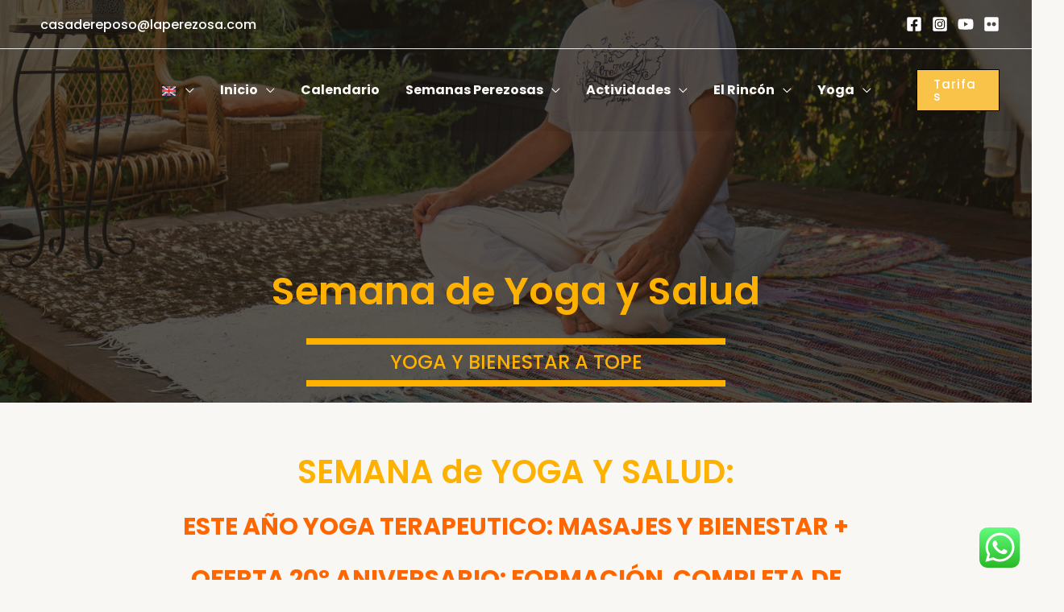

--- FILE ---
content_type: text/css
request_url: https://laperezosa.com/wp-content/uploads/elementor/css/post-6118.css?ver=1730287072
body_size: 373
content:
.elementor-kit-6118{--e-global-color-primary:#FFB100;--e-global-color-secondary:#54595F;--e-global-color-text:#7A7A7A;--e-global-color-accent:#61CE70;--e-global-color-9db7625:#474545;--e-global-typography-primary-font-family:"Poppins";--e-global-typography-primary-font-weight:600;--e-global-typography-secondary-font-family:"Poppins";--e-global-typography-secondary-font-size:18px;--e-global-typography-secondary-font-weight:400;--e-global-typography-text-font-family:"Poppins";--e-global-typography-text-font-size:16px;--e-global-typography-text-font-weight:400;--e-global-typography-accent-font-family:"Poppins";--e-global-typography-accent-font-size:16px;--e-global-typography-accent-font-weight:600;color:var( --e-global-color-secondary );font-family:"Poppins", Sans-serif;font-size:16px;font-weight:500;}.elementor-kit-6118 e-page-transition{background-color:#FFBC7D;}.elementor-kit-6118 h1{color:var( --e-global-color-primary );font-size:36px;}.elementor-kit-6118 h2{color:var( --e-global-color-primary );font-size:40px;}.elementor-kit-6118 h3{color:#FFB100;font-family:"Poppins", Sans-serif;font-size:30px;}.elementor-kit-6118 h4{color:#FFB100;font-size:24px;}.elementor-kit-6118 h5{color:var( --e-global-color-primary );}.elementor-kit-6118 h6{color:var( --e-global-color-primary );}.elementor-section.elementor-section-boxed > .elementor-container{max-width:1140px;}.e-con{--container-max-width:1140px;}.elementor-widget:not(:last-child){margin-block-end:20px;}.elementor-element{--widgets-spacing:20px 20px;}{}h1.entry-title{display:var(--page-title-display);}@media(max-width:1024px){.elementor-kit-6118 h2{font-size:20px;}.elementor-section.elementor-section-boxed > .elementor-container{max-width:1024px;}.e-con{--container-max-width:1024px;}}@media(max-width:767px){.elementor-kit-6118 h1{font-size:24px;}.elementor-kit-6118 h3{font-size:30px;}.elementor-section.elementor-section-boxed > .elementor-container{max-width:767px;}.e-con{--container-max-width:767px;}}

--- FILE ---
content_type: text/css
request_url: https://laperezosa.com/wp-content/uploads/elementor/css/post-3276.css?ver=1746781391
body_size: 3242
content:
.elementor-3276 .elementor-element.elementor-element-d4d6a91 > .elementor-container{min-height:500px;}.elementor-3276 .elementor-element.elementor-element-d4d6a91:not(.elementor-motion-effects-element-type-background), .elementor-3276 .elementor-element.elementor-element-d4d6a91 > .elementor-motion-effects-container > .elementor-motion-effects-layer{background-image:url("https://laperezosa.com/wp-content/uploads/2024/08/WhatsApp-Image-2024-08-23-at-09.20.33-scaled.jpeg");background-position:bottom center;background-repeat:no-repeat;background-size:cover;}.elementor-3276 .elementor-element.elementor-element-d4d6a91 > .elementor-background-overlay{background-color:var( --e-global-color-astglobalcolor2 );opacity:0.71;transition:background 0.3s, border-radius 0.3s, opacity 0.3s;}.elementor-3276 .elementor-element.elementor-element-d4d6a91{transition:background 0.3s, border 0.3s, border-radius 0.3s, box-shadow 0.3s;}.elementor-widget-heading .elementor-heading-title{color:var( --e-global-color-primary );font-family:var( --e-global-typography-primary-font-family ), Sans-serif;font-weight:var( --e-global-typography-primary-font-weight );}.elementor-3276 .elementor-element.elementor-element-52ea24d{text-align:center;}.elementor-3276 .elementor-element.elementor-element-52ea24d .elementor-heading-title{color:var( --e-global-color-astglobalcolor1 );font-size:3em;}.elementor-3276 .elementor-element.elementor-element-52ea24d > .elementor-widget-container{margin:0px 0px 0px 0px;}.elementor-3276 .elementor-element.elementor-element-e90300a > .elementor-container{max-width:600px;}.elementor-widget-text-editor{color:var( --e-global-color-text );font-family:var( --e-global-typography-text-font-family ), Sans-serif;font-size:var( --e-global-typography-text-font-size );font-weight:var( --e-global-typography-text-font-weight );}.elementor-widget-text-editor.elementor-drop-cap-view-stacked .elementor-drop-cap{background-color:var( --e-global-color-primary );}.elementor-widget-text-editor.elementor-drop-cap-view-framed .elementor-drop-cap, .elementor-widget-text-editor.elementor-drop-cap-view-default .elementor-drop-cap{color:var( --e-global-color-primary );border-color:var( --e-global-color-primary );}.elementor-3276 .elementor-element.elementor-element-b3668fb{text-align:center;color:var( --e-global-color-astglobalcolor1 );font-family:"Poppins", Sans-serif;font-size:24px;font-weight:500;}.elementor-3276 .elementor-element.elementor-element-b3668fb > .elementor-widget-container{margin:0px 30px 0px 30px;border-style:solid;border-width:8px 0px 8px 0px;}.elementor-3276 .elementor-element.elementor-element-3efaad5 > .elementor-container{max-width:900px;}.elementor-3276 .elementor-element.elementor-element-3efaad5{margin-top:50px;margin-bottom:50px;}.elementor-3276 .elementor-element.elementor-element-4e745887{text-align:center;}.elementor-3276 .elementor-element.elementor-element-4e745887 .elementor-heading-title{color:var( --e-global-color-primary );}.elementor-3276 .elementor-element.elementor-element-4e745887 > .elementor-widget-container{padding:0px 0px 0px 0px;}.elementor-3276 .elementor-element.elementor-element-ea39d5b{text-align:center;}.elementor-widget-divider{--divider-color:var( --e-global-color-secondary );}.elementor-widget-divider .elementor-divider__text{color:var( --e-global-color-secondary );font-family:var( --e-global-typography-secondary-font-family ), Sans-serif;font-size:var( --e-global-typography-secondary-font-size );font-weight:var( --e-global-typography-secondary-font-weight );}.elementor-widget-divider.elementor-view-stacked .elementor-icon{background-color:var( --e-global-color-secondary );}.elementor-widget-divider.elementor-view-framed .elementor-icon, .elementor-widget-divider.elementor-view-default .elementor-icon{color:var( --e-global-color-secondary );border-color:var( --e-global-color-secondary );}.elementor-widget-divider.elementor-view-framed .elementor-icon, .elementor-widget-divider.elementor-view-default .elementor-icon svg{fill:var( --e-global-color-secondary );}.elementor-3276 .elementor-element.elementor-element-ab4e081{--divider-border-style:solid;--divider-color:var( --e-global-color-primary );--divider-border-width:1px;}.elementor-3276 .elementor-element.elementor-element-ab4e081 .elementor-divider-separator{width:30%;margin:0 auto;margin-center:0;}.elementor-3276 .elementor-element.elementor-element-ab4e081 .elementor-divider{text-align:center;padding-block-start:15px;padding-block-end:15px;}.elementor-3276 .elementor-element.elementor-element-f517eec{text-align:center;color:var( --e-global-color-secondary );font-family:"Poppins", Sans-serif;font-size:24px;font-weight:600;}.elementor-3276 .elementor-element.elementor-element-e0e0a71{--divider-border-style:solid;--divider-color:var( --e-global-color-primary );--divider-border-width:1px;}.elementor-3276 .elementor-element.elementor-element-e0e0a71 .elementor-divider-separator{width:30%;margin:0 auto;margin-center:0;}.elementor-3276 .elementor-element.elementor-element-e0e0a71 .elementor-divider{text-align:center;padding-block-start:15px;padding-block-end:15px;}.elementor-3276 .elementor-element.elementor-element-9b78c12{text-align:center;color:var( --e-global-color-secondary );font-family:"Poppins", Sans-serif;font-size:24px;font-weight:600;}.elementor-3276 .elementor-element.elementor-element-6c16276{--divider-border-style:solid;--divider-color:var( --e-global-color-primary );--divider-border-width:1px;}.elementor-3276 .elementor-element.elementor-element-6c16276 .elementor-divider-separator{width:30%;margin:0 auto;margin-center:0;}.elementor-3276 .elementor-element.elementor-element-6c16276 .elementor-divider{text-align:center;padding-block-start:15px;padding-block-end:15px;}.elementor-widget-gallery .elementor-gallery-item__title{font-family:var( --e-global-typography-primary-font-family ), Sans-serif;font-weight:var( --e-global-typography-primary-font-weight );}.elementor-widget-gallery .elementor-gallery-item__description{font-family:var( --e-global-typography-text-font-family ), Sans-serif;font-size:var( --e-global-typography-text-font-size );font-weight:var( --e-global-typography-text-font-weight );}.elementor-widget-gallery{--galleries-title-color-normal:var( --e-global-color-primary );--galleries-title-color-hover:var( --e-global-color-secondary );--galleries-pointer-bg-color-hover:var( --e-global-color-accent );--gallery-title-color-active:var( --e-global-color-secondary );--galleries-pointer-bg-color-active:var( --e-global-color-accent );}.elementor-widget-gallery .elementor-gallery-title{font-family:var( --e-global-typography-primary-font-family ), Sans-serif;font-weight:var( --e-global-typography-primary-font-weight );}.elementor-3276 .elementor-element.elementor-element-3abce3f{--image-transition-duration:800ms;--overlay-transition-duration:800ms;--content-text-align:center;--content-padding:20px;--content-transition-duration:800ms;--content-transition-delay:800ms;}.elementor-3276 .elementor-element.elementor-element-3abce3f .e-gallery-item:hover .elementor-gallery-item__overlay, .elementor-3276 .elementor-element.elementor-element-3abce3f .e-gallery-item:focus .elementor-gallery-item__overlay{background-color:rgba(0,0,0,0.5);}.elementor-3276 .elementor-element.elementor-element-6034672{--divider-border-style:solid;--divider-color:var( --e-global-color-primary );--divider-border-width:1px;}.elementor-3276 .elementor-element.elementor-element-6034672 .elementor-divider-separator{width:50%;margin:0 auto;margin-center:0;}.elementor-3276 .elementor-element.elementor-element-6034672 .elementor-divider{text-align:center;padding-block-start:15px;padding-block-end:15px;}.elementor-3276 .elementor-element.elementor-element-47882cf{text-align:center;}.elementor-3276 .elementor-element.elementor-element-47882cf .elementor-heading-title{color:var( --e-global-color-primary );font-size:1.8em;}.elementor-3276 .elementor-element.elementor-element-47882cf > .elementor-widget-container{padding:0px 0px 0px 0px;}.elementor-3276 .elementor-element.elementor-element-ebd0591 .elementor-wrapper{--video-aspect-ratio:1;}.elementor-3276 .elementor-element.elementor-element-0d9effa{--divider-border-style:solid;--divider-color:var( --e-global-color-primary );--divider-border-width:1px;}.elementor-3276 .elementor-element.elementor-element-0d9effa .elementor-divider-separator{width:50%;margin:0 auto;margin-center:0;}.elementor-3276 .elementor-element.elementor-element-0d9effa .elementor-divider{text-align:center;padding-block-start:15px;padding-block-end:15px;}.elementor-3276 .elementor-element.elementor-element-e4c6813 .elementor-wrapper{--video-aspect-ratio:1;}.elementor-3276 .elementor-element.elementor-element-ba55ac2{--divider-border-style:solid;--divider-color:var( --e-global-color-primary );--divider-border-width:1px;}.elementor-3276 .elementor-element.elementor-element-ba55ac2 .elementor-divider-separator{width:50%;margin:0 auto;margin-center:0;}.elementor-3276 .elementor-element.elementor-element-ba55ac2 .elementor-divider{text-align:center;padding-block-start:15px;padding-block-end:15px;}.elementor-3276 .elementor-element.elementor-element-0b0082e .elementor-wrapper{--video-aspect-ratio:1.77777;}.elementor-3276 .elementor-element.elementor-element-0b39137{--divider-border-style:solid;--divider-color:var( --e-global-color-primary );--divider-border-width:1px;}.elementor-3276 .elementor-element.elementor-element-0b39137 .elementor-divider-separator{width:50%;margin:0 auto;margin-center:0;}.elementor-3276 .elementor-element.elementor-element-0b39137 .elementor-divider{text-align:center;padding-block-start:15px;padding-block-end:15px;}.elementor-3276 .elementor-element.elementor-element-91c769f .elementor-wrapper{--video-aspect-ratio:1.77777;}.elementor-3276 .elementor-element.elementor-element-37babca{--divider-border-style:solid;--divider-color:var( --e-global-color-primary );--divider-border-width:1px;}.elementor-3276 .elementor-element.elementor-element-37babca .elementor-divider-separator{width:50%;margin:0 auto;margin-center:0;}.elementor-3276 .elementor-element.elementor-element-37babca .elementor-divider{text-align:center;padding-block-start:15px;padding-block-end:15px;}.elementor-3276 .elementor-element.elementor-element-732f06a6{text-align:center;}.elementor-3276 .elementor-element.elementor-element-2d8afcd{text-align:center;}.elementor-3276 .elementor-element.elementor-element-39fe9ad{text-align:center;}.elementor-3276 .elementor-element.elementor-element-39fe9ad .elementor-heading-title{color:var( --e-global-color-primary );}.elementor-3276 .elementor-element.elementor-element-39fe9ad > .elementor-widget-container{padding:0px 0px 0px 0px;}.elementor-3276 .elementor-element.elementor-element-b7801b3:not(.elementor-motion-effects-element-type-background), .elementor-3276 .elementor-element.elementor-element-b7801b3 > .elementor-motion-effects-container > .elementor-motion-effects-layer{background-color:#ffffff;}.elementor-3276 .elementor-element.elementor-element-b7801b3{transition:background 0.3s, border 0.3s, border-radius 0.3s, box-shadow 0.3s;padding:0px 100px 0px 100px;}.elementor-3276 .elementor-element.elementor-element-b7801b3 > .elementor-background-overlay{transition:background 0.3s, border-radius 0.3s, opacity 0.3s;}.elementor-widget-image-box .elementor-image-box-title{color:var( --e-global-color-primary );font-family:var( --e-global-typography-primary-font-family ), Sans-serif;font-weight:var( --e-global-typography-primary-font-weight );}.elementor-widget-image-box .elementor-image-box-description{color:var( --e-global-color-text );font-family:var( --e-global-typography-text-font-family ), Sans-serif;font-size:var( --e-global-typography-text-font-size );font-weight:var( --e-global-typography-text-font-weight );}.elementor-3276 .elementor-element.elementor-element-2b474240 .elementor-image-box-wrapper{text-align:left;}.elementor-3276 .elementor-element.elementor-element-2b474240 .elementor-image-box-title{margin-bottom:12px;color:var( --e-global-color-primary );font-size:18px;}.elementor-3276 .elementor-element.elementor-element-2b474240 .elementor-image-box-description{color:#000000;font-family:"Poppins", Sans-serif;font-size:16px;font-weight:300;}.elementor-3276 .elementor-element.elementor-element-2b474240 > .elementor-widget-container{margin:0px 10px 0px 0px;padding:50px 50px 50px 50px;background-color:var( --e-global-color-astglobalcolor5 );box-shadow:-7px 7px 10px 0px rgba(0,0,0,0.09);}.elementor-3276 .elementor-element.elementor-element-2b474240{z-index:1;}.elementor-3276 .elementor-element.elementor-element-2b474240:hover .elementor-widget-container{background-color:var( --e-global-color-astglobalcolor8 );}.elementor-widget-image .widget-image-caption{color:var( --e-global-color-text );font-family:var( --e-global-typography-text-font-family ), Sans-serif;font-size:var( --e-global-typography-text-font-size );font-weight:var( --e-global-typography-text-font-weight );}.elementor-3276 .elementor-element.elementor-element-5f7dbc17{text-align:right;}.elementor-3276 .elementor-element.elementor-element-5f7dbc17 img{max-width:87%;}.elementor-3276 .elementor-element.elementor-element-5f7dbc17 > .elementor-widget-container{margin:0px 0px 0px 0px;}.elementor-3276 .elementor-element.elementor-element-41a3ba97{text-align:right;}.elementor-3276 .elementor-element.elementor-element-41a3ba97 img{max-width:89%;}.elementor-3276 .elementor-element.elementor-element-41a3ba97 > .elementor-widget-container{margin:0px 0px 67px 22px;}.elementor-3276 .elementor-element.elementor-element-28b3916 .elementor-image-box-wrapper{text-align:left;}.elementor-3276 .elementor-element.elementor-element-28b3916 .elementor-image-box-title{margin-bottom:14px;color:var( --e-global-color-primary );font-size:20px;}.elementor-3276 .elementor-element.elementor-element-28b3916 .elementor-image-box-description{color:#555555;font-family:"Poppins", Sans-serif;font-size:14px;font-weight:300;}.elementor-3276 .elementor-element.elementor-element-28b3916 > .elementor-widget-container{margin:-100px 50px 0px 50px;padding:50px 50px 50px 50px;background-color:#ffffff;box-shadow:-7px 7px 10px 0px rgba(0,0,0,0.1);}.elementor-3276 .elementor-element.elementor-element-28b3916:hover .elementor-widget-container{background-color:var( --e-global-color-astglobalcolor8 );}.elementor-3276 .elementor-element.elementor-element-5028b55 > .elementor-container{max-width:900px;}.elementor-3276 .elementor-element.elementor-element-2338cce2{text-align:center;}.elementor-3276 .elementor-element.elementor-element-2338cce2 .elementor-heading-title{color:var( --e-global-color-primary );}.elementor-3276 .elementor-element.elementor-element-2338cce2 > .elementor-widget-container{padding:0px 0px 0px 0px;}.elementor-3276 .elementor-element.elementor-element-f247651{text-align:center;}.elementor-3276 .elementor-element.elementor-element-f247651 .elementor-heading-title{font-family:"Poppins", Sans-serif;font-weight:600;}.elementor-3276 .elementor-element.elementor-element-f247651 > .elementor-widget-container{margin:50px 300px 0px 300px;padding:0px 0px 0px 0px;border-style:solid;border-width:5px 0px 5px 0px;border-color:var( --e-global-color-primary );}.elementor-3276 .elementor-element.elementor-element-b1e4449 > .elementor-container{max-width:800px;}.elementor-3276 .elementor-element.elementor-element-17b0979 > .elementor-element-populated{border-style:solid;border-width:1px 1px 1px 1px;border-color:var( --e-global-color-primary );transition:background 0.3s, border 0.3s, border-radius 0.3s, box-shadow 0.3s;}.elementor-3276 .elementor-element.elementor-element-17b0979 > .elementor-element-populated > .elementor-background-overlay{transition:background 0.3s, border-radius 0.3s, opacity 0.3s;}.elementor-3276 .elementor-element.elementor-element-69296eea{text-align:left;color:#555555;font-family:"Poppins", Sans-serif;font-size:16px;font-weight:300;line-height:1.8em;}.elementor-3276 .elementor-element.elementor-element-69296eea > .elementor-widget-container{margin:15px 0px 0px 0px;padding:0px 0px 0px 0px;}.elementor-3276 .elementor-element.elementor-element-ec950c1{--divider-border-style:solid;--divider-color:var( --e-global-color-primary );--divider-border-width:1px;}.elementor-3276 .elementor-element.elementor-element-ec950c1 .elementor-divider-separator{width:80%;margin:0 auto;margin-center:0;}.elementor-3276 .elementor-element.elementor-element-ec950c1 .elementor-divider{text-align:center;padding-block-start:15px;padding-block-end:15px;}.elementor-3276 .elementor-element.elementor-element-c951c38{text-align:center;}.elementor-3276 .elementor-element.elementor-element-c951c38 .elementor-heading-title{font-family:"Poppins", Sans-serif;font-weight:600;}.elementor-3276 .elementor-element.elementor-element-c951c38 > .elementor-widget-container{margin:50px 300px 0px 300px;padding:0px 0px 0px 0px;border-style:solid;border-width:5px 0px 5px 0px;border-color:var( --e-global-color-primary );}.elementor-3276 .elementor-element.elementor-element-f1fd51b > .elementor-container{max-width:800px;}.elementor-3276 .elementor-element.elementor-element-068c528 > .elementor-element-populated{border-style:solid;border-width:1px 1px 1px 1px;border-color:var( --e-global-color-primary );transition:background 0.3s, border 0.3s, border-radius 0.3s, box-shadow 0.3s;}.elementor-3276 .elementor-element.elementor-element-068c528 > .elementor-element-populated > .elementor-background-overlay{transition:background 0.3s, border-radius 0.3s, opacity 0.3s;}.elementor-3276 .elementor-element.elementor-element-e83d263{text-align:left;color:#555555;font-family:"Poppins", Sans-serif;font-size:16px;font-weight:300;line-height:1.8em;}.elementor-3276 .elementor-element.elementor-element-e83d263 > .elementor-widget-container{margin:15px 0px 0px 0px;padding:0px 0px 0px 0px;}.elementor-3276 .elementor-element.elementor-element-a700259{--divider-border-style:solid;--divider-color:var( --e-global-color-primary );--divider-border-width:1px;}.elementor-3276 .elementor-element.elementor-element-a700259 .elementor-divider-separator{width:80%;margin:0 auto;margin-center:0;}.elementor-3276 .elementor-element.elementor-element-a700259 .elementor-divider{text-align:center;padding-block-start:15px;padding-block-end:15px;}.elementor-3276 .elementor-element.elementor-element-607b8da{text-align:center;}.elementor-3276 .elementor-element.elementor-element-607b8da .elementor-heading-title{font-family:"Poppins", Sans-serif;font-weight:600;}.elementor-3276 .elementor-element.elementor-element-607b8da > .elementor-widget-container{margin:50px 300px 0px 300px;padding:0px 0px 0px 0px;border-style:solid;border-width:5px 0px 5px 0px;border-color:var( --e-global-color-primary );}.elementor-3276 .elementor-element.elementor-element-a0a33b7 > .elementor-container{max-width:800px;}.elementor-3276 .elementor-element.elementor-element-15fef24 > .elementor-element-populated{border-style:solid;border-width:1px 1px 1px 1px;border-color:var( --e-global-color-primary );transition:background 0.3s, border 0.3s, border-radius 0.3s, box-shadow 0.3s;}.elementor-3276 .elementor-element.elementor-element-15fef24 > .elementor-element-populated > .elementor-background-overlay{transition:background 0.3s, border-radius 0.3s, opacity 0.3s;}.elementor-3276 .elementor-element.elementor-element-9ebf6e5{text-align:left;color:#555555;font-family:"Poppins", Sans-serif;font-size:16px;font-weight:300;line-height:1.8em;}.elementor-3276 .elementor-element.elementor-element-9ebf6e5 > .elementor-widget-container{margin:15px 0px 0px 0px;padding:0px 0px 0px 0px;}.elementor-3276 .elementor-element.elementor-element-573b64c{--divider-border-style:solid;--divider-color:var( --e-global-color-primary );--divider-border-width:1px;}.elementor-3276 .elementor-element.elementor-element-573b64c .elementor-divider-separator{width:80%;margin:0 auto;margin-center:0;}.elementor-3276 .elementor-element.elementor-element-573b64c .elementor-divider{text-align:center;padding-block-start:15px;padding-block-end:15px;}.elementor-3276 .elementor-element.elementor-element-f1ea21a{text-align:center;}.elementor-3276 .elementor-element.elementor-element-f1ea21a .elementor-heading-title{font-family:"Poppins", Sans-serif;font-weight:600;}.elementor-3276 .elementor-element.elementor-element-f1ea21a > .elementor-widget-container{margin:50px 300px 0px 300px;padding:0px 0px 0px 0px;border-style:solid;border-width:5px 0px 5px 0px;border-color:var( --e-global-color-primary );}.elementor-3276 .elementor-element.elementor-element-69b2a2f > .elementor-container{max-width:800px;}.elementor-3276 .elementor-element.elementor-element-885ee09 > .elementor-element-populated{border-style:solid;border-width:1px 1px 1px 1px;border-color:var( --e-global-color-primary );transition:background 0.3s, border 0.3s, border-radius 0.3s, box-shadow 0.3s;}.elementor-3276 .elementor-element.elementor-element-885ee09 > .elementor-element-populated > .elementor-background-overlay{transition:background 0.3s, border-radius 0.3s, opacity 0.3s;}.elementor-3276 .elementor-element.elementor-element-363bbda{text-align:left;color:#555555;font-family:"Poppins", Sans-serif;font-size:16px;font-weight:300;line-height:1.8em;}.elementor-3276 .elementor-element.elementor-element-363bbda > .elementor-widget-container{margin:15px 0px 0px 0px;padding:0px 0px 0px 0px;}.elementor-3276 .elementor-element.elementor-element-37a6c0a{--divider-border-style:solid;--divider-color:var( --e-global-color-primary );--divider-border-width:1px;}.elementor-3276 .elementor-element.elementor-element-37a6c0a .elementor-divider-separator{width:80%;margin:0 auto;margin-center:0;}.elementor-3276 .elementor-element.elementor-element-37a6c0a .elementor-divider{text-align:center;padding-block-start:15px;padding-block-end:15px;}.elementor-3276 .elementor-element.elementor-element-c18d065{text-align:center;}.elementor-3276 .elementor-element.elementor-element-c18d065 .elementor-heading-title{font-family:"Poppins", Sans-serif;font-weight:600;}.elementor-3276 .elementor-element.elementor-element-c18d065 > .elementor-widget-container{margin:50px 300px 0px 300px;padding:0px 0px 0px 0px;border-style:solid;border-width:5px 0px 5px 0px;border-color:var( --e-global-color-primary );}.elementor-3276 .elementor-element.elementor-element-0b77d68 > .elementor-container{max-width:800px;}.elementor-3276 .elementor-element.elementor-element-139c87a > .elementor-element-populated{border-style:solid;border-width:1px 1px 1px 1px;border-color:var( --e-global-color-primary );transition:background 0.3s, border 0.3s, border-radius 0.3s, box-shadow 0.3s;}.elementor-3276 .elementor-element.elementor-element-139c87a > .elementor-element-populated > .elementor-background-overlay{transition:background 0.3s, border-radius 0.3s, opacity 0.3s;}.elementor-3276 .elementor-element.elementor-element-efec0a6{text-align:left;color:#555555;font-family:"Poppins", Sans-serif;font-size:16px;font-weight:300;line-height:1.8em;}.elementor-3276 .elementor-element.elementor-element-efec0a6 > .elementor-widget-container{margin:15px 0px 0px 0px;padding:0px 0px 0px 0px;}.elementor-3276 .elementor-element.elementor-element-ad32f41{--divider-border-style:solid;--divider-color:var( --e-global-color-primary );--divider-border-width:1px;}.elementor-3276 .elementor-element.elementor-element-ad32f41 .elementor-divider-separator{width:80%;margin:0 auto;margin-center:0;}.elementor-3276 .elementor-element.elementor-element-ad32f41 .elementor-divider{text-align:center;padding-block-start:15px;padding-block-end:15px;}.elementor-3276 .elementor-element.elementor-element-f49dc39{text-align:center;}.elementor-3276 .elementor-element.elementor-element-f49dc39 .elementor-heading-title{font-family:"Poppins", Sans-serif;font-weight:600;}.elementor-3276 .elementor-element.elementor-element-f49dc39 > .elementor-widget-container{margin:50px 300px 0px 300px;padding:0px 0px 0px 0px;border-style:solid;border-width:5px 0px 5px 0px;border-color:var( --e-global-color-primary );}.elementor-3276 .elementor-element.elementor-element-3abe066 > .elementor-container{max-width:800px;}.elementor-3276 .elementor-element.elementor-element-d54d8bd > .elementor-element-populated{border-style:solid;border-width:1px 1px 1px 1px;border-color:var( --e-global-color-primary );transition:background 0.3s, border 0.3s, border-radius 0.3s, box-shadow 0.3s;}.elementor-3276 .elementor-element.elementor-element-d54d8bd > .elementor-element-populated > .elementor-background-overlay{transition:background 0.3s, border-radius 0.3s, opacity 0.3s;}.elementor-3276 .elementor-element.elementor-element-3d83594{text-align:left;color:#555555;font-family:"Poppins", Sans-serif;font-size:16px;font-weight:300;line-height:1.8em;}.elementor-3276 .elementor-element.elementor-element-3d83594 > .elementor-widget-container{margin:15px 0px 0px 0px;padding:0px 0px 0px 0px;}.elementor-3276 .elementor-element.elementor-element-1196089{--divider-border-style:solid;--divider-color:var( --e-global-color-primary );--divider-border-width:1px;}.elementor-3276 .elementor-element.elementor-element-1196089 .elementor-divider-separator{width:80%;margin:0 auto;margin-center:0;}.elementor-3276 .elementor-element.elementor-element-1196089 .elementor-divider{text-align:center;padding-block-start:15px;padding-block-end:15px;}.elementor-3276 .elementor-element.elementor-element-3e97f26{text-align:center;}.elementor-3276 .elementor-element.elementor-element-3e97f26 .elementor-heading-title{font-family:"Poppins", Sans-serif;font-weight:600;}.elementor-3276 .elementor-element.elementor-element-3e97f26 > .elementor-widget-container{margin:50px 300px 0px 300px;padding:0px 0px 0px 0px;border-style:solid;border-width:5px 0px 5px 0px;border-color:var( --e-global-color-primary );}.elementor-3276 .elementor-element.elementor-element-43a48d4 > .elementor-container{max-width:800px;}.elementor-3276 .elementor-element.elementor-element-0221978 > .elementor-element-populated{border-style:solid;border-width:1px 1px 1px 1px;border-color:var( --e-global-color-primary );transition:background 0.3s, border 0.3s, border-radius 0.3s, box-shadow 0.3s;}.elementor-3276 .elementor-element.elementor-element-0221978 > .elementor-element-populated > .elementor-background-overlay{transition:background 0.3s, border-radius 0.3s, opacity 0.3s;}.elementor-3276 .elementor-element.elementor-element-3adff92{text-align:left;color:#555555;font-family:"Poppins", Sans-serif;font-size:16px;font-weight:300;line-height:1.8em;}.elementor-3276 .elementor-element.elementor-element-3adff92 > .elementor-widget-container{margin:15px 0px 0px 0px;padding:0px 0px 0px 0px;}.elementor-3276 .elementor-element.elementor-element-840f733{--divider-border-style:solid;--divider-color:var( --e-global-color-primary );--divider-border-width:1px;}.elementor-3276 .elementor-element.elementor-element-840f733 .elementor-divider-separator{width:80%;margin:0 auto;margin-center:0;}.elementor-3276 .elementor-element.elementor-element-840f733 .elementor-divider{text-align:center;padding-block-start:15px;padding-block-end:15px;}.elementor-3276 .elementor-element.elementor-element-019a50e{text-align:center;}.elementor-3276 .elementor-element.elementor-element-019a50e .elementor-heading-title{font-family:"Poppins", Sans-serif;font-weight:600;}.elementor-3276 .elementor-element.elementor-element-019a50e > .elementor-widget-container{margin:50px 300px 0px 300px;padding:0px 0px 0px 0px;border-style:solid;border-width:5px 0px 5px 0px;border-color:var( --e-global-color-primary );}.elementor-3276 .elementor-element.elementor-element-a0db00b > .elementor-container{max-width:800px;}.elementor-3276 .elementor-element.elementor-element-ef2e481 > .elementor-element-populated{border-style:solid;border-width:1px 1px 1px 1px;border-color:var( --e-global-color-primary );transition:background 0.3s, border 0.3s, border-radius 0.3s, box-shadow 0.3s;}.elementor-3276 .elementor-element.elementor-element-ef2e481 > .elementor-element-populated > .elementor-background-overlay{transition:background 0.3s, border-radius 0.3s, opacity 0.3s;}.elementor-3276 .elementor-element.elementor-element-3148c27{text-align:left;color:#555555;font-family:"Poppins", Sans-serif;font-size:16px;font-weight:300;line-height:1.8em;}.elementor-3276 .elementor-element.elementor-element-3148c27 > .elementor-widget-container{margin:15px 0px 0px 0px;padding:0px 0px 0px 0px;}.elementor-3276 .elementor-element.elementor-element-c499396{--divider-border-style:solid;--divider-color:var( --e-global-color-primary );--divider-border-width:1px;}.elementor-3276 .elementor-element.elementor-element-c499396 .elementor-divider-separator{width:80%;margin:0 auto;margin-center:0;}.elementor-3276 .elementor-element.elementor-element-c499396 .elementor-divider{text-align:center;padding-block-start:15px;padding-block-end:15px;}.elementor-3276 .elementor-element.elementor-element-39d6f9df{text-align:left;color:#555555;font-family:"Poppins", Sans-serif;font-size:16px;font-weight:400;line-height:1.8em;}.elementor-3276 .elementor-element.elementor-element-39d6f9df > .elementor-widget-container{margin:15px 0px 0px 0px;padding:0px 0px 0px 0px;}.elementor-3276 .elementor-element.elementor-element-120d0513{text-align:left;color:var( --e-global-color-secondary );font-family:"Poppins", Sans-serif;font-size:16px;font-weight:400;line-height:1.8em;}.elementor-3276 .elementor-element.elementor-element-120d0513 > .elementor-widget-container{margin:15px 0px 0px 0px;padding:0px 0px 0px 0px;}.elementor-3276 .elementor-element.elementor-element-7cb8360{--divider-border-style:solid;--divider-color:var( --e-global-color-primary );--divider-border-width:1px;}.elementor-3276 .elementor-element.elementor-element-7cb8360 .elementor-divider-separator{width:50%;margin:0 auto;margin-center:0;}.elementor-3276 .elementor-element.elementor-element-7cb8360 .elementor-divider{text-align:center;padding-block-start:15px;padding-block-end:15px;}.elementor-3276 .elementor-element.elementor-element-7cd068f{text-align:center;color:#555555;font-family:"Poppins", Sans-serif;font-size:18px;font-weight:300;line-height:1.8em;}.elementor-3276 .elementor-element.elementor-element-7cd068f > .elementor-widget-container{margin:15px 0px 0px 0px;padding:0px 0px 0px 0px;}.elementor-widget-testimonial-carousel .elementor-testimonial__text{color:var( --e-global-color-text );font-family:var( --e-global-typography-text-font-family ), Sans-serif;font-size:var( --e-global-typography-text-font-size );font-weight:var( --e-global-typography-text-font-weight );}.elementor-widget-testimonial-carousel .elementor-testimonial__name{color:var( --e-global-color-text );font-family:var( --e-global-typography-primary-font-family ), Sans-serif;font-weight:var( --e-global-typography-primary-font-weight );}.elementor-widget-testimonial-carousel .elementor-testimonial__title{color:var( --e-global-color-primary );font-family:var( --e-global-typography-secondary-font-family ), Sans-serif;font-size:var( --e-global-typography-secondary-font-size );font-weight:var( --e-global-typography-secondary-font-weight );}.elementor-3276 .elementor-element.elementor-element-6795ace0 .elementor-main-swiper .swiper-slide{background-color:rgba(255,255,255,0);border-width:0px 0px 0px 0px;padding:0px 0px 0px 0px;}.elementor-3276 .elementor-element.elementor-element-6795ace0 .elementor-testimonial__text{color:#000000;font-family:"Poppins", Sans-serif;font-weight:400;font-style:normal;}.elementor-3276 .elementor-element.elementor-element-6795ace0 .elementor-testimonial__name{color:#000000;font-family:"Oswald", Sans-serif;font-size:28px;}.elementor-3276 .elementor-element.elementor-element-6795ace0 .elementor-testimonial__title{color:#54595f;font-family:"Poppins", Sans-serif;font-size:20px;font-weight:500;}.elementor-3276 .elementor-element.elementor-element-6795ace0 .elementor-testimonial__image img{width:80px;height:80px;}.elementor-3276 .elementor-element.elementor-element-6795ace0.elementor-testimonial--layout-image_left .elementor-testimonial__content:after,
					 .elementor-3276 .elementor-element.elementor-element-6795ace0.elementor-testimonial--layout-image_right .elementor-testimonial__content:after{top:calc( 20px + (80px / 2) - 8px );}body:not(.rtl) .elementor-3276 .elementor-element.elementor-element-6795ace0.elementor-testimonial--layout-image_stacked:not(.elementor-testimonial--align-center):not(.elementor-testimonial--align-right) .elementor-testimonial__content:after,
					 body:not(.rtl) .elementor-3276 .elementor-element.elementor-element-6795ace0.elementor-testimonial--layout-image_inline:not(.elementor-testimonial--align-center):not(.elementor-testimonial--align-right) .elementor-testimonial__content:after,
					 .elementor-3276 .elementor-element.elementor-element-6795ace0.elementor-testimonial--layout-image_stacked.elementor-testimonial--align-left .elementor-testimonial__content:after,
					 .elementor-3276 .elementor-element.elementor-element-6795ace0.elementor-testimonial--layout-image_inline.elementor-testimonial--align-left .elementor-testimonial__content:after{left:calc( 20px + (80px / 2) - 8px );right:auto;}body.rtl .elementor-3276 .elementor-element.elementor-element-6795ace0.elementor-testimonial--layout-image_stacked:not(.elementor-testimonial--align-center):not(.elementor-testimonial--align-left) .elementor-testimonial__content:after,
					 body.rtl .elementor-3276 .elementor-element.elementor-element-6795ace0.elementor-testimonial--layout-image_inline:not(.elementor-testimonial--align-center):not(.elementor-testimonial--align-left) .elementor-testimonial__content:after,
					 .elementor-3276 .elementor-element.elementor-element-6795ace0.elementor-testimonial--layout-image_stacked.elementor-testimonial--align-right .elementor-testimonial__content:after,
					 .elementor-3276 .elementor-element.elementor-element-6795ace0.elementor-testimonial--layout-image_inline.elementor-testimonial--align-right .elementor-testimonial__content:after{right:calc( 20px + (80px / 2) - 8px );left:auto;}body:not(.rtl) .elementor-3276 .elementor-element.elementor-element-6795ace0.elementor-testimonial--layout-image_above:not(.elementor-testimonial--align-center):not(.elementor-testimonial--align-right) .elementor-testimonial__content:after,
					 .elementor-3276 .elementor-element.elementor-element-6795ace0.elementor-testimonial--layout-image_above.elementor-testimonial--align-left .elementor-testimonial__content:after{left:calc( 20px + (80px / 2) - 8px );right:auto;}body.rtl .elementor-3276 .elementor-element.elementor-element-6795ace0.elementor-testimonial--layout-image_above:not(.elementor-testimonial--align-center):not(.elementor-testimonial--align-left) .elementor-testimonial__content:after,
					 .elementor-3276 .elementor-element.elementor-element-6795ace0.elementor-testimonial--layout-image_above.elementor-testimonial--align-right .elementor-testimonial__content:after{right:calc( 20px + (80px / 2) - 8px );left:auto;}.elementor-3276 .elementor-element.elementor-element-6795ace0 .elementor-swiper-button{font-size:40px;color:var( --e-global-color-text );}.elementor-3276 .elementor-element.elementor-element-6795ace0 .elementor-swiper-button svg{fill:var( --e-global-color-text );}.elementor-3276 .elementor-element.elementor-element-6795ace0 .swiper-pagination-bullet{height:12px;width:12px;}.elementor-3276 .elementor-element.elementor-element-6795ace0 .swiper-horizontal .swiper-pagination-progressbar{height:12px;}.elementor-3276 .elementor-element.elementor-element-6795ace0 .swiper-pagination-fraction{font-size:12px;}.elementor-3276 .elementor-element.elementor-element-6795ace0 .swiper-pagination-bullet:not(.swiper-pagination-bullet-active){background-color:var( --e-global-color-primary );opacity:var( --e-global-color-primary );}.elementor-3276 .elementor-element.elementor-element-6795ace0 .elementor-testimonial__content{padding:20px 20px 20px 20px;}.elementor-3276 .elementor-element.elementor-element-6795ace0.elementor-testimonial--layout-image_left .elementor-testimonial__footer,
					.elementor-3276 .elementor-element.elementor-element-6795ace0.elementor-testimonial--layout-image_right .elementor-testimonial__footer{padding-top:20px;}.elementor-3276 .elementor-element.elementor-element-6795ace0.elementor-testimonial--layout-image_above .elementor-testimonial__footer,
					.elementor-3276 .elementor-element.elementor-element-6795ace0.elementor-testimonial--layout-image_inline .elementor-testimonial__footer,
					.elementor-3276 .elementor-element.elementor-element-6795ace0.elementor-testimonial--layout-image_stacked .elementor-testimonial__footer{padding:0 20px 0 20px;}.elementor-3276 .elementor-element.elementor-element-6795ace0 > .elementor-widget-container{padding:0px 0px 0px 0px;border-style:solid;border-width:1px 1px 1px 1px;border-color:var( --e-global-color-primary );}.elementor-3276 .elementor-element.elementor-element-6c2cf86{text-align:center;font-family:"Poppins", Sans-serif;font-size:16px;font-weight:400;text-transform:uppercase;}@media(max-width:1024px){.elementor-3276 .elementor-element.elementor-element-52ea24d{text-align:left;}.elementor-widget-text-editor{font-size:var( --e-global-typography-text-font-size );}.elementor-3276 .elementor-element.elementor-element-4e745887 .elementor-heading-title{font-size:35em;}.elementor-widget-divider .elementor-divider__text{font-size:var( --e-global-typography-secondary-font-size );}.elementor-widget-gallery .elementor-gallery-item__description{font-size:var( --e-global-typography-text-font-size );}.elementor-3276 .elementor-element.elementor-element-47882cf .elementor-heading-title{font-size:35em;}.elementor-3276 .elementor-element.elementor-element-39fe9ad .elementor-heading-title{font-size:35em;}.elementor-3276 .elementor-element.elementor-element-b7801b3{padding:0px 40px 0px 40px;}.elementor-widget-image-box .elementor-image-box-description{font-size:var( --e-global-typography-text-font-size );}.elementor-3276 .elementor-element.elementor-element-2b474240 .elementor-image-box-wrapper{text-align:left;}.elementor-3276 .elementor-element.elementor-element-2b474240 .elementor-image-box-title{font-size:25px;}.elementor-3276 .elementor-element.elementor-element-2b474240 > .elementor-widget-container{margin:0px 0px 0px 0px;padding:40px 40px 40px 40px;}.elementor-widget-image .widget-image-caption{font-size:var( --e-global-typography-text-font-size );}.elementor-3276 .elementor-element.elementor-element-5f7dbc17{text-align:left;}.elementor-3276 .elementor-element.elementor-element-5f7dbc17 img{max-width:77%;}.elementor-3276 .elementor-element.elementor-element-5f7dbc17 > .elementor-widget-container{margin:0px 0px 0px 0px;}.elementor-3276 .elementor-element.elementor-element-41a3ba97{text-align:right;}.elementor-3276 .elementor-element.elementor-element-41a3ba97 > .elementor-widget-container{margin:0px 0px 0px 0px;padding:0px 0px 0px 0px;}.elementor-3276 .elementor-element.elementor-element-28b3916 .elementor-image-box-wrapper{text-align:left;}.elementor-3276 .elementor-element.elementor-element-28b3916 .elementor-image-box-title{font-size:25px;}.elementor-3276 .elementor-element.elementor-element-28b3916 > .elementor-widget-container{margin:0px 0px 0px 0px;padding:40px 40px 40px 40px;}.elementor-3276 .elementor-element.elementor-element-2338cce2 .elementor-heading-title{font-size:35em;}.elementor-3276 .elementor-element.elementor-element-69296eea > .elementor-widget-container{padding:0px 0px 0px 0px;}.elementor-3276 .elementor-element.elementor-element-e83d263 > .elementor-widget-container{padding:0px 0px 0px 0px;}.elementor-3276 .elementor-element.elementor-element-9ebf6e5 > .elementor-widget-container{padding:0px 0px 0px 0px;}.elementor-3276 .elementor-element.elementor-element-363bbda > .elementor-widget-container{padding:0px 0px 0px 0px;}.elementor-3276 .elementor-element.elementor-element-efec0a6 > .elementor-widget-container{padding:0px 0px 0px 0px;}.elementor-3276 .elementor-element.elementor-element-3d83594 > .elementor-widget-container{padding:0px 0px 0px 0px;}.elementor-3276 .elementor-element.elementor-element-3adff92 > .elementor-widget-container{padding:0px 0px 0px 0px;}.elementor-3276 .elementor-element.elementor-element-3148c27 > .elementor-widget-container{padding:0px 0px 0px 0px;}.elementor-3276 .elementor-element.elementor-element-39d6f9df > .elementor-widget-container{padding:0px 0px 0px 0px;}.elementor-3276 .elementor-element.elementor-element-120d0513 > .elementor-widget-container{padding:0px 0px 0px 0px;}.elementor-3276 .elementor-element.elementor-element-7cd068f > .elementor-widget-container{padding:0px 0px 0px 0px;}.elementor-widget-testimonial-carousel .elementor-testimonial__text{font-size:var( --e-global-typography-text-font-size );}.elementor-widget-testimonial-carousel .elementor-testimonial__title{font-size:var( --e-global-typography-secondary-font-size );}}@media(max-width:767px){.elementor-3276 .elementor-element.elementor-element-52ea24d{text-align:center;}.elementor-3276 .elementor-element.elementor-element-52ea24d .elementor-heading-title{font-size:3em;}.elementor-widget-text-editor{font-size:var( --e-global-typography-text-font-size );}.elementor-3276 .elementor-element.elementor-element-4e745887{text-align:center;}.elementor-3276 .elementor-element.elementor-element-4e745887 .elementor-heading-title{font-size:20px;}.elementor-3276 .elementor-element.elementor-element-4e745887 > .elementor-widget-container{margin:0px 0px 0px 0px;}.elementor-widget-divider .elementor-divider__text{font-size:var( --e-global-typography-secondary-font-size );}.elementor-widget-gallery .elementor-gallery-item__description{font-size:var( --e-global-typography-text-font-size );}.elementor-3276 .elementor-element.elementor-element-47882cf{text-align:center;}.elementor-3276 .elementor-element.elementor-element-47882cf .elementor-heading-title{font-size:20px;}.elementor-3276 .elementor-element.elementor-element-47882cf > .elementor-widget-container{margin:0px 0px 0px 0px;}.elementor-3276 .elementor-element.elementor-element-39fe9ad{text-align:center;}.elementor-3276 .elementor-element.elementor-element-39fe9ad .elementor-heading-title{font-size:20px;}.elementor-3276 .elementor-element.elementor-element-39fe9ad > .elementor-widget-container{margin:0px 0px 0px 0px;}.elementor-3276 .elementor-element.elementor-element-b7801b3{padding:0px 10px 200px 10px;}.elementor-3276 .elementor-element.elementor-element-1af4a5b5 > .elementor-element-populated{margin:0px 0px 0px 0px;--e-column-margin-right:0px;--e-column-margin-left:0px;padding:0px 10px 0px 10px;}.elementor-widget-image-box .elementor-image-box-description{font-size:var( --e-global-typography-text-font-size );}.elementor-3276 .elementor-element.elementor-element-2b474240 .elementor-image-box-wrapper{text-align:center;}.elementor-3276 .elementor-element.elementor-element-2b474240 > .elementor-widget-container{margin:250px 0px 0px 0px;padding:40px 20px 40px 20px;}.elementor-widget-image .widget-image-caption{font-size:var( --e-global-typography-text-font-size );}.elementor-3276 .elementor-element.elementor-element-5f7dbc17{text-align:center;}.elementor-3276 .elementor-element.elementor-element-5f7dbc17 > .elementor-widget-container{margin:-500px 0px 0px 0px;}.elementor-3276 .elementor-element.elementor-element-41a3ba97{text-align:center;}.elementor-3276 .elementor-element.elementor-element-28b3916 .elementor-image-box-wrapper{text-align:center;}.elementor-3276 .elementor-element.elementor-element-28b3916 .elementor-image-box-title{font-size:25px;}.elementor-3276 .elementor-element.elementor-element-28b3916 > .elementor-widget-container{margin:-126px 0px 0px 0px;padding:40px 20px 040px 20px;}.elementor-3276 .elementor-element.elementor-element-2338cce2{text-align:center;}.elementor-3276 .elementor-element.elementor-element-2338cce2 .elementor-heading-title{font-size:20px;}.elementor-3276 .elementor-element.elementor-element-2338cce2 > .elementor-widget-container{margin:0px 0px 0px 0px;}.elementor-3276 .elementor-element.elementor-element-f247651{text-align:center;}.elementor-3276 .elementor-element.elementor-element-f247651 .elementor-heading-title{font-size:20px;}.elementor-3276 .elementor-element.elementor-element-f247651 > .elementor-widget-container{margin:0px 100px 0px 100px;}.elementor-3276 .elementor-element.elementor-element-69296eea{text-align:center;width:100%;max-width:100%;}.elementor-3276 .elementor-element.elementor-element-69296eea > .elementor-widget-container{margin:0px 0px 0px 0px;}.elementor-3276 .elementor-element.elementor-element-c951c38{text-align:center;}.elementor-3276 .elementor-element.elementor-element-c951c38 .elementor-heading-title{font-size:20px;}.elementor-3276 .elementor-element.elementor-element-c951c38 > .elementor-widget-container{margin:0px 100px 0px 100px;}.elementor-3276 .elementor-element.elementor-element-e83d263{text-align:left;width:100%;max-width:100%;}.elementor-3276 .elementor-element.elementor-element-e83d263 > .elementor-widget-container{margin:0px 0px 0px 0px;}.elementor-3276 .elementor-element.elementor-element-607b8da{text-align:center;}.elementor-3276 .elementor-element.elementor-element-607b8da .elementor-heading-title{font-size:20px;}.elementor-3276 .elementor-element.elementor-element-607b8da > .elementor-widget-container{margin:0px 100px 0px 100px;}.elementor-3276 .elementor-element.elementor-element-9ebf6e5{text-align:left;width:100%;max-width:100%;}.elementor-3276 .elementor-element.elementor-element-9ebf6e5 > .elementor-widget-container{margin:0px 0px 0px 0px;}.elementor-3276 .elementor-element.elementor-element-f1ea21a{text-align:center;}.elementor-3276 .elementor-element.elementor-element-f1ea21a .elementor-heading-title{font-size:20px;}.elementor-3276 .elementor-element.elementor-element-f1ea21a > .elementor-widget-container{margin:0px 100px 0px 100px;}.elementor-3276 .elementor-element.elementor-element-363bbda{text-align:left;width:100%;max-width:100%;}.elementor-3276 .elementor-element.elementor-element-363bbda > .elementor-widget-container{margin:0px 0px 0px 0px;}.elementor-3276 .elementor-element.elementor-element-c18d065{text-align:center;}.elementor-3276 .elementor-element.elementor-element-c18d065 .elementor-heading-title{font-size:20px;}.elementor-3276 .elementor-element.elementor-element-c18d065 > .elementor-widget-container{margin:0px 100px 0px 100px;}.elementor-3276 .elementor-element.elementor-element-efec0a6{text-align:left;width:100%;max-width:100%;}.elementor-3276 .elementor-element.elementor-element-efec0a6 > .elementor-widget-container{margin:0px 0px 0px 0px;}.elementor-3276 .elementor-element.elementor-element-f49dc39{text-align:center;}.elementor-3276 .elementor-element.elementor-element-f49dc39 .elementor-heading-title{font-size:20px;}.elementor-3276 .elementor-element.elementor-element-f49dc39 > .elementor-widget-container{margin:0px 100px 0px 100px;}.elementor-3276 .elementor-element.elementor-element-3d83594{text-align:left;width:100%;max-width:100%;}.elementor-3276 .elementor-element.elementor-element-3d83594 > .elementor-widget-container{margin:0px 0px 0px 0px;}.elementor-3276 .elementor-element.elementor-element-3e97f26{text-align:center;}.elementor-3276 .elementor-element.elementor-element-3e97f26 .elementor-heading-title{font-size:20px;}.elementor-3276 .elementor-element.elementor-element-3e97f26 > .elementor-widget-container{margin:0px 100px 0px 100px;}.elementor-3276 .elementor-element.elementor-element-3adff92{text-align:left;width:100%;max-width:100%;}.elementor-3276 .elementor-element.elementor-element-3adff92 > .elementor-widget-container{margin:0px 0px 0px 0px;}.elementor-3276 .elementor-element.elementor-element-019a50e{text-align:center;}.elementor-3276 .elementor-element.elementor-element-019a50e .elementor-heading-title{font-size:20px;}.elementor-3276 .elementor-element.elementor-element-019a50e > .elementor-widget-container{margin:0px 100px 0px 100px;}.elementor-3276 .elementor-element.elementor-element-3148c27{text-align:left;width:100%;max-width:100%;}.elementor-3276 .elementor-element.elementor-element-3148c27 > .elementor-widget-container{margin:0px 0px 0px 0px;}.elementor-3276 .elementor-element.elementor-element-39d6f9df{text-align:left;}.elementor-3276 .elementor-element.elementor-element-39d6f9df > .elementor-widget-container{margin:0px 0px 0px 0px;}.elementor-3276 .elementor-element.elementor-element-120d0513{text-align:center;}.elementor-3276 .elementor-element.elementor-element-120d0513 > .elementor-widget-container{margin:0px 0px 0px 0px;}.elementor-3276 .elementor-element.elementor-element-7cd068f{text-align:center;}.elementor-3276 .elementor-element.elementor-element-7cd068f > .elementor-widget-container{margin:0px 0px 0px 0px;}.elementor-widget-testimonial-carousel .elementor-testimonial__text{font-size:var( --e-global-typography-text-font-size );}.elementor-widget-testimonial-carousel .elementor-testimonial__title{font-size:var( --e-global-typography-secondary-font-size );}}

--- FILE ---
content_type: text/css
request_url: https://laperezosa.com/wp-content/uploads/elementor/css/post-9536.css?ver=1750161426
body_size: 533
content:
.elementor-9536 .elementor-element.elementor-element-e932df0:not(.elementor-motion-effects-element-type-background), .elementor-9536 .elementor-element.elementor-element-e932df0 > .elementor-motion-effects-container > .elementor-motion-effects-layer{background-color:#FFFFFF;}.elementor-9536 .elementor-element.elementor-element-e932df0{transition:background 0.3s, border 0.3s, border-radius 0.3s, box-shadow 0.3s;}.elementor-9536 .elementor-element.elementor-element-e932df0 > .elementor-background-overlay{transition:background 0.3s, border-radius 0.3s, opacity 0.3s;}.elementor-widget-image .widget-image-caption{color:var( --e-global-color-text );font-family:var( --e-global-typography-text-font-family ), Sans-serif;font-size:var( --e-global-typography-text-font-size );font-weight:var( --e-global-typography-text-font-weight );}.elementor-widget-divider{--divider-color:var( --e-global-color-secondary );}.elementor-widget-divider .elementor-divider__text{color:var( --e-global-color-secondary );font-family:var( --e-global-typography-secondary-font-family ), Sans-serif;font-size:var( --e-global-typography-secondary-font-size );font-weight:var( --e-global-typography-secondary-font-weight );}.elementor-widget-divider.elementor-view-stacked .elementor-icon{background-color:var( --e-global-color-secondary );}.elementor-widget-divider.elementor-view-framed .elementor-icon, .elementor-widget-divider.elementor-view-default .elementor-icon{color:var( --e-global-color-secondary );border-color:var( --e-global-color-secondary );}.elementor-widget-divider.elementor-view-framed .elementor-icon, .elementor-widget-divider.elementor-view-default .elementor-icon svg{fill:var( --e-global-color-secondary );}.elementor-9536 .elementor-element.elementor-element-c35c68e{--divider-border-style:solid;--divider-color:var( --e-global-color-astglobalcolor1 );--divider-border-width:1px;}.elementor-9536 .elementor-element.elementor-element-c35c68e .elementor-divider-separator{width:50%;margin:0 auto;margin-center:0;}.elementor-9536 .elementor-element.elementor-element-c35c68e .elementor-divider{text-align:center;padding-block-start:2px;padding-block-end:2px;}.elementor-widget-text-editor{color:var( --e-global-color-text );font-family:var( --e-global-typography-text-font-family ), Sans-serif;font-size:var( --e-global-typography-text-font-size );font-weight:var( --e-global-typography-text-font-weight );}.elementor-widget-text-editor.elementor-drop-cap-view-stacked .elementor-drop-cap{background-color:var( --e-global-color-primary );}.elementor-widget-text-editor.elementor-drop-cap-view-framed .elementor-drop-cap, .elementor-widget-text-editor.elementor-drop-cap-view-default .elementor-drop-cap{color:var( --e-global-color-primary );border-color:var( --e-global-color-primary );}.elementor-9536 .elementor-element.elementor-element-7951393c{text-align:center;font-family:"Poppins", Sans-serif;font-size:20px;font-weight:500;}.elementor-9536 .elementor-element.elementor-element-6fff4ef8{text-align:center;color:var( --e-global-color-astglobalcolor1 );font-family:"Poppins", Sans-serif;font-size:24px;font-weight:600;}.elementor-9536 .elementor-element.elementor-element-46e8f3c3{text-align:center;font-family:"Poppins", Sans-serif;font-size:20px;font-weight:500;}@media(max-width:1024px){.elementor-widget-image .widget-image-caption{font-size:var( --e-global-typography-text-font-size );}.elementor-widget-divider .elementor-divider__text{font-size:var( --e-global-typography-secondary-font-size );}.elementor-9536 .elementor-element.elementor-element-c35c68e .elementor-divider-separator{width:26%;}.elementor-widget-text-editor{font-size:var( --e-global-typography-text-font-size );}}@media(max-width:767px){.elementor-widget-image .widget-image-caption{font-size:var( --e-global-typography-text-font-size );}.elementor-widget-divider .elementor-divider__text{font-size:var( --e-global-typography-secondary-font-size );}.elementor-widget-text-editor{font-size:var( --e-global-typography-text-font-size );}.elementor-9536 .elementor-element.elementor-element-6fff4ef8{font-size:18px;}.elementor-9536 .elementor-element.elementor-element-46e8f3c3{font-size:16px;}}

--- FILE ---
content_type: text/css
request_url: https://laperezosa.com/wp-content/uploads/elementor/css/post-8023.css?ver=1730287073
body_size: 1032
content:
.elementor-8023 .elementor-element.elementor-element-1c74277f:not(.elementor-motion-effects-element-type-background), .elementor-8023 .elementor-element.elementor-element-1c74277f > .elementor-motion-effects-container > .elementor-motion-effects-layer{background-image:url("https://laperezosa.com/wp-content/uploads/2024/02/footer.jpg");background-repeat:no-repeat;background-size:cover;}.elementor-8023 .elementor-element.elementor-element-1c74277f > .elementor-background-overlay{opacity:0.8;transition:background 0.3s, border-radius 0.3s, opacity 0.3s;}.elementor-8023 .elementor-element.elementor-element-1c74277f{transition:background 0.3s, border 0.3s, border-radius 0.3s, box-shadow 0.3s;margin-top:0px;margin-bottom:0px;}.elementor-8023 .elementor-element.elementor-element-c68bff1{--spacer-size:50px;}.elementor-widget-heading .elementor-heading-title{color:var( --e-global-color-primary );font-family:var( --e-global-typography-primary-font-family ), Sans-serif;font-weight:var( --e-global-typography-primary-font-weight );}.elementor-8023 .elementor-element.elementor-element-1f6c3ac3{text-align:center;}.elementor-8023 .elementor-element.elementor-element-1f6c3ac3 .elementor-heading-title{color:#FFFFFF;-webkit-text-stroke-width:1px;stroke-width:1px;-webkit-text-stroke-color:#0F0D0D;stroke:#0F0D0D;}.elementor-widget-button .elementor-button{background-color:var( --e-global-color-accent );font-family:var( --e-global-typography-accent-font-family ), Sans-serif;font-size:var( --e-global-typography-accent-font-size );font-weight:var( --e-global-typography-accent-font-weight );}.elementor-8023 .elementor-element.elementor-element-6c26f011 .elementor-button{background-color:#FFFFFF00;fill:#FFFFFF;color:#FFFFFF;border-style:solid;border-width:1px 1px 1px 1px;border-color:#FFFFFF;}.elementor-8023 .elementor-element.elementor-element-6c26f011 > .elementor-widget-container{margin:20px 20px 20px 20px;}.elementor-8023 .elementor-element.elementor-element-34338b5e{margin-top:30px;margin-bottom:0px;}.elementor-8023 .elementor-element.elementor-element-67dd7460:not(.elementor-motion-effects-element-type-background) > .elementor-widget-wrap, .elementor-8023 .elementor-element.elementor-element-67dd7460 > .elementor-widget-wrap > .elementor-motion-effects-container > .elementor-motion-effects-layer{background-color:#FF030314;}.elementor-8023 .elementor-element.elementor-element-67dd7460 > .elementor-element-populated >  .elementor-background-overlay{background-color:var( --e-global-color-astglobalcolor6 );opacity:0;}.elementor-8023 .elementor-element.elementor-element-67dd7460 > .elementor-element-populated{border-style:solid;border-width:1px 1px 1px 4px;border-color:#FFFFFF;transition:background 0.3s, border 0.3s, border-radius 0.3s, box-shadow 0.3s;margin:5px 5px 5px 5px;--e-column-margin-right:5px;--e-column-margin-left:5px;padding:10px 10px 10px 10px;}.elementor-8023 .elementor-element.elementor-element-67dd7460 > .elementor-element-populated > .elementor-background-overlay{transition:background 0.3s, border-radius 0.3s, opacity 0.3s;}.elementor-8023 .elementor-element.elementor-element-0efe0f2{text-align:center;}.elementor-8023 .elementor-element.elementor-element-0efe0f2 .elementor-heading-title{color:#FFFFFF;font-family:"Poppins", Sans-serif;font-weight:600;text-decoration:underline;}.elementor-widget-text-editor{color:var( --e-global-color-text );font-family:var( --e-global-typography-text-font-family ), Sans-serif;font-size:var( --e-global-typography-text-font-size );font-weight:var( --e-global-typography-text-font-weight );}.elementor-widget-text-editor.elementor-drop-cap-view-stacked .elementor-drop-cap{background-color:var( --e-global-color-primary );}.elementor-widget-text-editor.elementor-drop-cap-view-framed .elementor-drop-cap, .elementor-widget-text-editor.elementor-drop-cap-view-default .elementor-drop-cap{color:var( --e-global-color-primary );border-color:var( --e-global-color-primary );}.elementor-8023 .elementor-element.elementor-element-737c69f4 > .elementor-widget-container{margin:0px 0px 0px 0px;padding:0px 0px 0px 0px;}.elementor-8023 .elementor-element.elementor-element-737c69f4{text-align:left;color:var( --e-global-color-astglobalcolor5 );font-family:"Poppins", Sans-serif;font-weight:600;}.elementor-8023 .elementor-element.elementor-element-48c41b24:not(.elementor-motion-effects-element-type-background) > .elementor-widget-wrap, .elementor-8023 .elementor-element.elementor-element-48c41b24 > .elementor-widget-wrap > .elementor-motion-effects-container > .elementor-motion-effects-layer{background-color:#FF030314;}.elementor-8023 .elementor-element.elementor-element-48c41b24 > .elementor-element-populated >  .elementor-background-overlay{background-color:var( --e-global-color-astglobalcolor6 );opacity:0;}.elementor-8023 .elementor-element.elementor-element-48c41b24 > .elementor-element-populated{border-style:solid;border-width:1px 1px 1px 4px;border-color:#FFFFFF;transition:background 0.3s, border 0.3s, border-radius 0.3s, box-shadow 0.3s;margin:5px 5px 5px 5px;--e-column-margin-right:5px;--e-column-margin-left:5px;padding:10px 10px 10px 10px;}.elementor-8023 .elementor-element.elementor-element-48c41b24 > .elementor-element-populated > .elementor-background-overlay{transition:background 0.3s, border-radius 0.3s, opacity 0.3s;}.elementor-8023 .elementor-element.elementor-element-02da653{text-align:center;}.elementor-8023 .elementor-element.elementor-element-02da653 .elementor-heading-title{color:#FFFFFF;font-family:"Poppins", Sans-serif;font-weight:600;text-decoration:underline;}.elementor-8023 .elementor-element.elementor-element-3bd3619c > .elementor-widget-container{margin:0px 0px 0px 0px;}.elementor-8023 .elementor-element.elementor-element-3bd3619c{text-align:left;color:var( --e-global-color-astglobalcolor5 );font-family:"Poppins", Sans-serif;font-weight:600;}.elementor-8023 .elementor-element.elementor-element-711ad6bf:not(.elementor-motion-effects-element-type-background) > .elementor-widget-wrap, .elementor-8023 .elementor-element.elementor-element-711ad6bf > .elementor-widget-wrap > .elementor-motion-effects-container > .elementor-motion-effects-layer{background-color:#FF030314;}.elementor-8023 .elementor-element.elementor-element-711ad6bf > .elementor-element-populated >  .elementor-background-overlay{background-color:var( --e-global-color-astglobalcolor6 );opacity:0;}.elementor-8023 .elementor-element.elementor-element-711ad6bf > .elementor-element-populated{border-style:solid;border-width:1px 1px 1px 4px;border-color:#FFFFFF;transition:background 0.3s, border 0.3s, border-radius 0.3s, box-shadow 0.3s;margin:5px 5px 5px 5px;--e-column-margin-right:5px;--e-column-margin-left:5px;padding:10px 10px 10px 10px;}.elementor-8023 .elementor-element.elementor-element-711ad6bf > .elementor-element-populated > .elementor-background-overlay{transition:background 0.3s, border-radius 0.3s, opacity 0.3s;}.elementor-8023 .elementor-element.elementor-element-c8c7352{text-align:center;}.elementor-8023 .elementor-element.elementor-element-c8c7352 .elementor-heading-title{color:#FFFFFF;font-family:"Poppins", Sans-serif;font-weight:600;text-decoration:underline;}.elementor-8023 .elementor-element.elementor-element-bb1b118 > .elementor-widget-container{margin:0px 0px 0px 0px;}.elementor-8023 .elementor-element.elementor-element-bb1b118{text-align:left;color:var( --e-global-color-astglobalcolor5 );font-family:"Poppins", Sans-serif;font-weight:600;}.elementor-8023 .elementor-element.elementor-element-678f4adc{margin-top:-20px;margin-bottom:0px;}.elementor-8023 .elementor-element.elementor-element-4062e6bc{--grid-template-columns:repeat(0, auto);--icon-size:30px;--grid-column-gap:0px;--grid-row-gap:0px;}.elementor-8023 .elementor-element.elementor-element-4062e6bc .elementor-widget-container{text-align:center;}.elementor-8023 .elementor-element.elementor-element-4062e6bc .elementor-social-icon{background-color:#00000000;--icon-padding:1em;}.elementor-8023 .elementor-element.elementor-element-4062e6bc .elementor-icon{border-radius:100px 100px 100px 100px;}.elementor-8023 .elementor-element.elementor-element-4062e6bc .elementor-social-icon:hover{background-color:rgba(255,255,255,0);}.elementor-8023 .elementor-element.elementor-element-4062e6bc .elementor-social-icon:hover i{color:var( --e-global-color-astglobalcolor6 );}.elementor-8023 .elementor-element.elementor-element-4062e6bc .elementor-social-icon:hover svg{fill:var( --e-global-color-astglobalcolor6 );}@media(min-width:768px){.elementor-8023 .elementor-element.elementor-element-5840ca4d{width:100%;}.elementor-8023 .elementor-element.elementor-element-2ecf819b{width:25%;}.elementor-8023 .elementor-element.elementor-element-195a0246{width:49.333%;}.elementor-8023 .elementor-element.elementor-element-39d39b33{width:25%;}}@media(max-width:1024px){.elementor-widget-button .elementor-button{font-size:var( --e-global-typography-accent-font-size );}.elementor-widget-text-editor{font-size:var( --e-global-typography-text-font-size );}}@media(max-width:767px){.elementor-widget-button .elementor-button{font-size:var( --e-global-typography-accent-font-size );}.elementor-widget-text-editor{font-size:var( --e-global-typography-text-font-size );}.elementor-8023 .elementor-element.elementor-element-4062e6bc{--icon-size:25px;}}